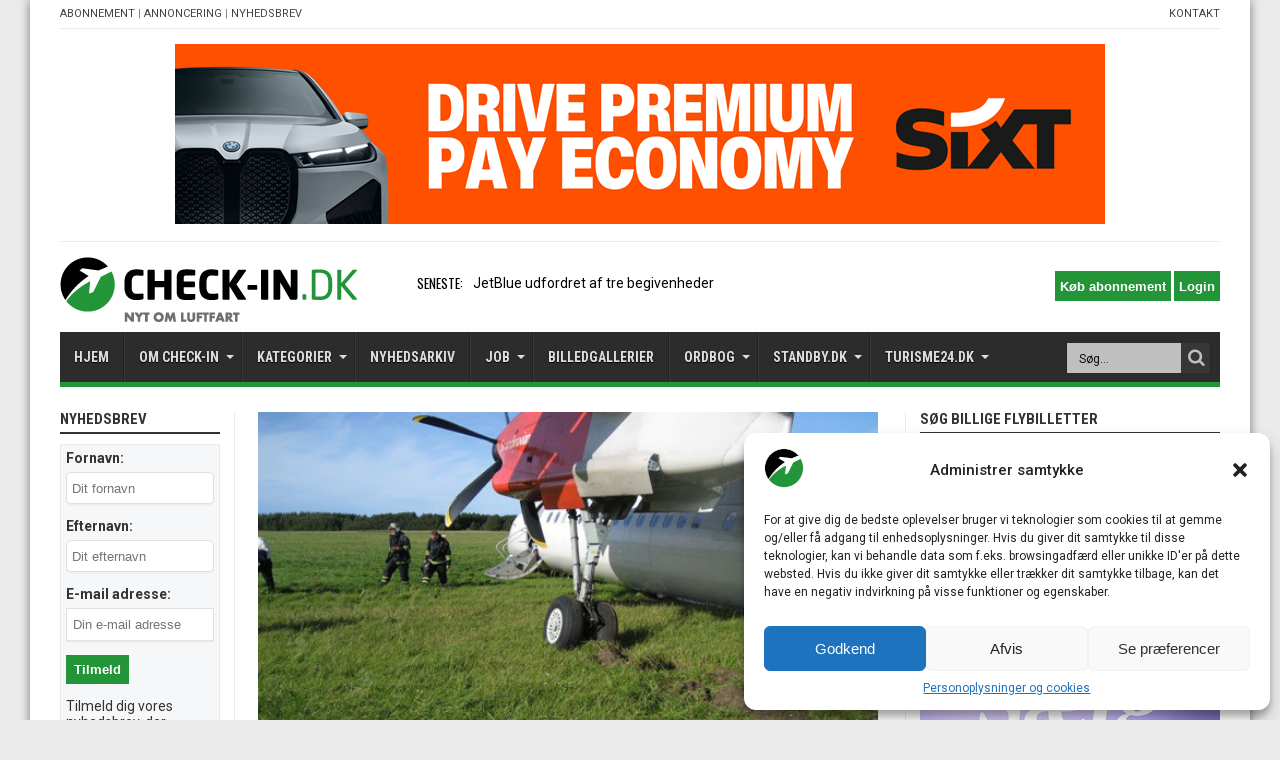

--- FILE ---
content_type: text/html; charset=utf-8
request_url: https://www.google.com/recaptcha/api2/aframe
body_size: 266
content:
<!DOCTYPE HTML><html><head><meta http-equiv="content-type" content="text/html; charset=UTF-8"></head><body><script nonce="kpwfhWq-mnl36Y5oq0bKqg">/** Anti-fraud and anti-abuse applications only. See google.com/recaptcha */ try{var clients={'sodar':'https://pagead2.googlesyndication.com/pagead/sodar?'};window.addEventListener("message",function(a){try{if(a.source===window.parent){var b=JSON.parse(a.data);var c=clients[b['id']];if(c){var d=document.createElement('img');d.src=c+b['params']+'&rc='+(localStorage.getItem("rc::a")?sessionStorage.getItem("rc::b"):"");window.document.body.appendChild(d);sessionStorage.setItem("rc::e",parseInt(sessionStorage.getItem("rc::e")||0)+1);localStorage.setItem("rc::h",'1764900646622');}}}catch(b){}});window.parent.postMessage("_grecaptcha_ready", "*");}catch(b){}</script></body></html>

--- FILE ---
content_type: text/css
request_url: https://check-in.dk/wp-content/plugins/no-frills-prize-draw-pro/css/style.css
body_size: 129
content:
.error{
	border:1px solid red;
	color:red;
	padding:5px;
	margin:20px 0 20px 0;
    background-color: rgba(255,255,255,0.3);
}
.success{
	border: 1px solid #25B125;
    color: #25B125;
    padding: 5px;
    margin: 20px 0 20px 0;
    background-color: rgba(255,255,255,0.3);
}
.prize-additional-text{
	padding:15px 0;
}
.prize-question{
	font-size:1.3em;
	padding:15px 0;
}
.multiple-answer label,.submit_fields label{
	cursor:pointer;
	margin:5px;
	display:block;
	width:100%;
}
.multiple-answer label input[type="radio"],.multiple-answer label input[type="checkbox"],.submit_fields label input[type="checkbox"]{
	margin-right:5px;
	vertical-align:middle;
}
.basic_fields label,.address_fields label{
	width:175px !important;
	margin-right:10px!important;
	display:inline-block;
}
.basic_fields div,.address_fields div{
	margin:5px 0!important;
}
input[type="text"],.basic_fields input[type="text"],.basic_fields input[type="email"],.basic_fields input[type="number"],.basic_fields textarea,
.address_fields input[type="text"],.address_fields input[type="email"],.address_fields input[type="number"],.address_fields textarea{
	padding:5px;
	border-radius:5px;
	/*min-width:300px;*/
}
#submit_entry{
	margin-top:15px;
	margin-bottom:15px;
}
input[type="radio"],input[type="checkbox"]{
	margin-top:0 !important;
}
.submit_fields{
	margin-top: 15px;
    margin-bottom: 15px;
}
.prize-answer{
	min-width:50%;
}
.prize-image img{
	max-width:100%;
}

ul.prize-draw-list{
	margin:10px;
}
ul.prize-draw-list li{
	margin-bottom:5px;
}
.prize-draw-select-list{
	margin:10px 0;
}
.share-icon{
	margin:10px 3px !important;
	display:inline-block;
	cursor:pointer;
	max-width:Calc(25% - 6px);
}
.share-icon img{
	width:100%;
	height:auto;
}

--- FILE ---
content_type: text/css
request_url: https://check-in.dk/wp-content/themes/jarida/custom.css?ver=17032025b
body_size: 4328
content:
.rubrik-normal{color:inherit;}
.rubrik-color{color:#239437;}
.recent-box .item-list{background:#239437;color:#fff;}
.recent-box h2 a{color:#fff;}
.recent-box .item-list{padding:30px 0 0;}
.recent-box .item-list:first-child{padding:15px 0 30px;border-bottom:1px solid #eaeaea;}
.recent-box .item-list .post-thumbnail{margin-left:15px;max-width:calc(100% - 30px);}
.recent-box .item-list .post-thumbnail img{border:1px solid #fff;}
@media (max-width:675px) {
.recent-box .item-list .post-thumbnail{margin-left:auto;margin-right:auto;float:none;}
}

.wp-caption img{margin-left:auto;margin-right:auto;display:block;}
.post-meta-author img{position:relative;top:10px;margin-right:4px;border-radius:50%;}
.post-meta-author .nohover:hover{text-decoration:none;border-bottom:none;}
span.post-meta-author.byline-avatar:before{display:none;}
.mob-break{display:none !important;margin:0 !important;font-size:0;}
.widget_better_rss_widget .widget-top{display:none;}
.widget_better_rss_widget .widget-container li{background:none;padding:5px 0;border-top:1px solid #f2f2f2;}
.widget_custom_html{margin-bottom:0;}
.widget_better_rss_widget .widget-container{padding-top:0;}

@media only screen and (max-width: 768px){
.mob-break{display:block !important;}
.tie-date.tie-date2{margin-left:30px;}
}

/* Global */
.search-block:hover .search-button, .search-block:hover #s {
  color: #000 !important;
}
.search-block #s {
  color: #000 !important;
}
/* Global */

/* Søstersites aside custom css */
#text-html-widget-35, #text-html-widget-34, #text-html-widget-36, #text-html-widget-37,#text-html-widget-42,#text-html-widget-43 {
  margin-bottom:0px;
}
.widget_super_rss_reader .widget-container {
  padding: 10px 0px 0px 0px;
}
#text-html-widget-34 .widget-container, #text-html-widget-36 .widget-container {
 padding: 10px 0px 0px 0px;
}

/* Sponsor Article frontpage custom css */
.content .recent-box .cat-box-title { display:none; }
/*.content .recent-box { background-color: #f2f2f2; }*/
.content .recent-box { border-bottom: 1px solid #eaeaea !important; }
.content .recent-box { padding-top:10px !important; }
.content .recent-box .post-box-title { padding-left:10px !important; padding-right:10px !important;}
.content .recent-box .post-box-title a { font-size:18px !important; }
.content .recent-box .entry { padding-left:10px !important; padding-right:10px !important; }
.content .recent-box .sponsor-text { padding-left:10px !important; padding-right:10px !important; }
/* Sponsor Article frontpage custom css */

#click-menu { 
border-left:1px solid #000000;
border-bottom:1px solid #000000;
}

.page-title { 
  font-size: 16px !important;
  font-family: Oswald,arial,Georgia, serif !important;
  color:#333 !important;
  text-transform: uppercase;
}

.flexslider, .full-width .content .flexslider {
  margin: 0 0 10px !important;
  background: none !important;
  border-bottom: 1px solid #eaeaea !important;
}

.content .flexslider .slides > li {
  display: block !important;
}

.flexslider, .flexslider .slides > li, .flexslider .slides img, .ei-slider, .ei-slider-large li {
    height: auto !important;
  }

@media (max-width: 479px) { 
  .flexslider, .flexslider .slides > li, .flexslider .slides img, .ei-slider, .ei-slider-large li {
    height: auto !important;
  }
}

.slider-caption { 
  margin-top: 2px !important;
  position: static !important;
  opacity: 1.0 !important;
  max-width: 100% !important;
}

.slider-caption p {
  background: #fff !important;
  color: #000000 !important;
  padding: 0 !important;
  line-height: 1.5 !important;
  display:block !important;
  min-height:55px;
}

.content .slider-caption h2 {
  background-color: #fff !important;
  padding: 10px 0px 5px !important;
}

.content .slider-caption h2 a {
  color: #444;
}

.container .more-link {
  display: none; /* remove readmore button */ 
}

.entry h4 {
    font-size: 12px !important; /* Tilpas font stÃ¸rrelse pÃ¥ Jobmarked siden */
}

.entry .wp-caption {
  /*width:630px !important;*/
}

.home-ads .widget-top {
  text-align:left !important; /* Center label text on frontpage for ad / custom boxes */
  margin-top:25px !important;
}

.home-ads .widget { margin-bottom:0px !important; }

/* Gallery page */

#wppa-bc-1 .wppa-nav-text:nth-child(1), #wppa-bc-1 .wppa-nav-text:nth-child(2), #wppa-bc-1 .wppa-nav-text:nth-child(3), #wppa-bc-1 .wppa-nav-text:nth-child(4), #wppa-bc-1 .wppa-nav-text:nth-child(6), #wppa-bc-1 #bc-pname-1 {
 display:none !important;
}

#wppa-bc-1 .wppa-nav-text:nth-child(5) {
 font-size: 28px !important;
}

#wppa-bc-1 {
  background-color:#ffffff !important;
}

.cat-box {
  border:0px !important;
}

/****** Article Page ******/

.content #the-post .post-inner .entry a { text-decoration: underline; }

.content #the-post .post-inner .post-title {
  font-size:26px !important;
}

.share-post li, .mini-share-post li {
  width:initial !important;
  margin-right:10px !important;
}

.wp-caption {
  text-align:left !important;
  font-size: 90% !important;
}

.fb-comments iframe {
  max-height: none !important;
}

.WP-PrintIcon { 
  width:11px !important;
  margin-right:2px !important;
}

/* Image Caption align left */
.single-post-caption {
  text-align:left !important;
  color: #888 !important;
  padding:10px 8px 8px 8px !important;
}

/* Comments top label */
.entry h3 {
  font-size: 18px !important;
  font-family: 'Roboto' !important;
}
.entry h3 span {
  font-size: 14px !important;
}

/****** Homepage Page ******/

.first-news .entry { min-height:105px; } /* align first news boxes on the frontpage */

.breakingnews-top {
  font-size: 20px;
  font-weight:bold;
  width:100%;
  background-color:yellow !important;
  position: absolute;
  left: 0;
  top: 0;
  z-index: 6;
  text-transform: uppercase;
}

@media (max-width:800px) { 
  .breakingnews-top {
    font-size: 14px;
  }
}

.social-icons-top {
  float:right !important;
  margin-top:11px !important;
  margin-right:11px !important;
}

.social-icons-top img {
  margin-left:2px !important;
}

.breakingnews-top-padding {
  padding:8px 8px 8px 10px;
}

.home-ads {
margin:5px auto 0px !important;
}

.content .cat-box {
  margin-bottom: 5px !important;
}

/****** Homepage Page - Job slider ******/
.content-ads-custom { font-size:10px; text-align:left !important; }
.advs-title { text-align:left !important; margin-top: 10px !important; }
.advps-slide img { border: 1px solid #d2d2d2 !important; max-width:182px !important; }
.advps-slide-field-three img { margin-right:0px !important; }

/****** Header ******/

header#theme-header { margin:0 0 25px !important; }

@media (max-width:767px) {
  .search-block, .top-nav, #main-nav {
    display:none !important;
  }
  #main-content {
    margin:0px auto 25px !important;
  }
  header#theme-header { 
    margin:0 0 0 !important; 
  }
}

.search-block #s {
  font-family: 'Roboto' !important;
  font-size: 12px !important;
}


.top-nav ul li a, .top-nav .breaking-news a { font-size:14px !important; }

.header-content {
  padding: 3px 0 !important;
  background: none !important;
}

.top-nav {
  border-bottom:0px !important;
  height: 60px !important;
  background:#ffffff !important;
  position:static !important;
}

@media (min-width:600px) {
  .breaking-news, .search-block {
    margin-top:11px !important;
  }
  .top-nav .breaking-news span {
    padding-left:60px !important;
  }
}

@media (max-width:600px) {
  .social-icons-top {
    display:none !important;
  }
}

@media (max-width:479px) {
  .top-nav {
    width:90% !important;
	  margin-left: 15px !important;
  }
}

.ads-top { 
  margin-bottom: 13px !important;
  margin-top: 0px !important;
  float:none !important;
  margin-left:0px !important;
  margin-right:0px !important;
  line-height:normal !important;
}

.logo h1 { font:0px !important; }

@media only screen and (max-width: 479px) {
  .logo img {
    height:40px !important;
  }
}

.top-nav ul li a, .top-nav .breaking-news a { text-shadow:none !important; color:#000000 !important; }
.top-nav ul li a, .top-nav .breaking-news span { background-color:#fff !important; color:#000000 !important; margin-right:0px !important; }

/* Category list widget add margin to the last item */
.dcw .cat-item:last-child { margin-bottom:20px !important; }

.HZ-FRCW {
  background-color: #f6f7f8 !important;
  border: 1px solid #e9eaed !important;
  padding: 5px !important;
}

.HZ-FRCW .facebookComment {
  padding-top:7px !important;
}

.HZ-FRCW .with-avatar {
  padding-left:60px !important;
  padding-bottom:5px !important;
  border-bottom:1px solid #d3d3d3 !important;
}

.HZ-FRCW .with-avatar:last-child { border-bottom:0px !important; }

.HZ-FRCW li { background:none !important; }
.HZ-FRCW li a { font-weight:bold !important; }

.expire {
  margin-top:5px;
  font-size:10px;
}

/****** Sidebar *******/
/* start: Disqus */
.dsq-widget-list {
background-color:#f6f7f8 !important;
border: 1px solid #e9eaed !important;
padding: 5px !important;
}

p.dsq-widget-meta {
clear: none !important;
}

p.dsq-widget-meta a {
font-weight:bold !important;
}

li.dsq-widget-item:first-child { 
margin:0px !important;
}

li.dsq-widget-item {
margin: 8px 0 !important;
border-bottom: 1px solid #f2f2f2 !important;
background: none !important;
padding: 0px !important;
}

img.dsq-widget-avatar {
  padding:0px 10px 3px 0px !important;
  width:60px !important;
  height:60px !important;
  border-radius: 0px !important;
}

ul.dsq-widget-list.grey .dsq-widget-item {
    border-left: 0px solid #a0a0a0 !important;
}
/* end: Disqus */

/* Jobs list */
#categort-posts-widget-3 .post-thumbnail .attachment-tie-small, #categort-posts-widget-8 .post-thumbnail .attachment-tie-small {
border: 1px solid #d2d2d2 !important;
}

.facebook-box iframe { height:230px !important; }
.mc4wp-form-basic, .mc4wp-form-theme { 
  margin:0px !important; /* Forms html tags set to 0 margin */
  background-color: #f6f7f8 !important;
  border: 1px solid #e9eaed !important;
  padding: 5px !important;
}
.sidebar .widget-counter  { margin-bottom:30px !important; }

.wppa_album_widget .widget-container {
  background-color: #f6f7f8 !important;
  border: 1px solid #e9eaed !important;
  padding:5px !important;
  margin-top:10px !important;
  padding-left:5px !important;
}

/***** Footer *******/
  
@media (min-width:767px) {
  .bottom-1-widget-custom {
    margin-top:64px;
  }
}

/* Gallery page */

.wppa-cover-text-frame h2 .wppa-title, .wppa-cover-text-frame .wppa-box-text-desc {
  margin-left:5px !important;
}

.coverphoto-frame {
  margin-top:5px !important;
}

.album .wppa-title {
  font-size:20px !important
}



/******************************************************/
/*********************** Custom WPPA ***********************/
/******************************************************/

#wppa-container-1 .wppa-album-cover-standard {
width:100% !important;
}

#wppa-container-1 .wppa-text-frame {
width:70% !important;
}

#wppa-container-1 .wppa-img {
  width:150px !important;
  height:150px !important;
}

/******************************************************/
/*********************** Mobile ***********************/
/******************************************************/

@media only screen and (max-width: 479px) {
 
  .wrapper { 
     width:100% !important; /* New mobile Size Fix */ 
  }
  
 .container { 
    width:90% !important; /* New mobile Size Fix */ 
  }
  
  header#theme-header, #footer-widget-area,	 #main-content , .content , .sidebar , .flexslider , .ei-slider, .ei-slider-large li,.group_items, .scroll-box-wide .group_items { 
    width:100% !important; /* New mobile Size Fix */ 
  }
  .bottom-1-widget-custom {
    margin-left:5%; /* New mobile Size Fix */
    margin-right:5%; /* New mobile Size Fix */
  }
  .archives_2col .item-list, .archives_2col .item-list.item_1 {
    width:100% !important; /* New mobile Size Fix */
  }
}

@media only screen and (max-width: 767px) {
  #footer-second, #footer-third, #footer-fourth { display:none; } /* Remove Links lists in the footer */
  .sidebar-narrow .categort-posts li:nth-of-type(1n+13) { display: none; } /* Display only 12 latest news on mobile  */
  .DisplayCategoriesWidget { display: none; } /* Remove Category List in SideBar on Mobile */
  #text-html-widget-29 { display: none; } /* Remove Partner List in SideBar on Mobile */
  /* .widget_mc4wp_form_widget { display:none; } */ /* Remove Newsletter Widget */
  #adrotate_widgets-3 { display:none; }
  #adrotate_widgets-5 { display:none; }
  #adrotate_widgets-6 { display:none; }
  #adrotate_widgets-7 { display:none; }
  /* #ajdg_bnnrwidgets-2 { display:none; } */ /* Hide rejsetilbud on mobile frontpage */
  /* #ajdg_bnnrwidgets-3 { display:none; } */ /* Hide rejsetilbud on mobile subpages */
  .widget_youtube_responsive { display:none; }
  .facebook-widget { display:none; }
  /*#text-html-widget-10 > .widget-top { display:none; }
  #text-html-widget-10 > .widget-container { display:none; }*/
  #categort-posts-widget-3 { text-align:left !important; }

  #adrotate_widgets-9 { display:none; } /* hide rejsetilbud on all sub pages */ 
  #adrotate_widgets-10 { display:none; } /* hide disneyland on all sub pages */ 
  
  #ajdg_grpwidgets-2 { display:none; } /* hide lufthansa ad on mobile frontpage */
  #ajdg_grpwidgets-3 { display:none; } /* hide sunweb ad on mobile frontpage */
  #ajdg_grpwidgets-10 { display:none; } /* hide radison blue ad on mobile frontpage */
  
  #ajdg_grpwidgets-11 { display:none; }  /* hide sunweb ad on mobile all sub pages */
  #ajdg_grpwidgets-12 { display:none; }  /* hide radison blue ad on all sub pages */
  
  #wppa_album_widget-4 { display:none; } /* hide WPPA latest gallery */ 
  /* #text-html-widget-27 { display:none; } */ /* hide Latest gallery link */
  
  .sidebar-narrow {
    margin:25px 0;
    padding: 0 0;
    width:100%;
    border-right: 0px;
  }
  
  .content .slider-caption h2 a { font-size:20px !important; }
  .content .slider-caption h2 { line-height:25px !important; }
  
  /* Custom WPPA */
  #wppa-container-1 .wppa-album-cover-standard {
    width:100% !important;
  }
  
  #wppa-container-1 .wppa-text-frame {
    width:100% !important;
  }
  
  #wppa-container-1 .wppa-img {
    width:100% !important;
    height:auto !important;
  }
  
  #wppa-container-1 .coverphoto-frame {
    width:100% !important;
  }
  
  .single .slider-caption p {
    font-size:75% !important;
  }
  
  .slider-caption p {
    min-height:105px !important;
  }
    
  #ajdg_grpwidgets-6 .widget-container { text-align:center; }
  
  #ajdg_grpwidgets-7 .widget-container { text-align:center; }
  
  #ajdg_grpwidgets-8 .widget-container { text-align:center; }
  
  #ajdg_grpwidgets-9 .widget-container { text-align:center; }
  
  #adrotate_widgets-16 .widget-container { text-align:center; }

  #ad-middle-right { text-align:center; }   
}


/******************************************************/
/************* Sponsor Article Frontpage *************/
/******************************************************/

.sponsor-art .first-news .entry {
  min-height: auto !important;
}

.sponsor-art .sponsor-text {
    margin-top:10px;
  }

@media only screen and (max-width: 767px) {
  
  .sponsor-art .post-box-title {
    padding-left:10px;
    padding-right:10px;
  }
  
  .sponsor-art .entry {
    padding-left:10px;
    padding-right:10px;
  }
  
  .sponsor-art .sponsor-text {
    padding-left:10px;
    padding-right:10px;
  }
  
  .sponsor-art .post-thumbnail {
    padding-bottom:10px !important;
  }
  
}

.login-buttons {
  float:right;
  margin-top:14px;
  margin-left:4px;
}

.login-buttons-class {
  background-color:#239437;
  color:#ffffff;
  font-weight:bold;
  font-family:Arial, sans-serif;
  height:30px;
  padding-left:5px !important;
  padding-right:5px !important;
}

#new-search-box #s {
  background:#fff !important;
}

#new-search-box {
  margin-right:9px !important;
}

.breaking-news {
  min-width:45% !important;
}

/* PLUS Widget in sidebar */
#categort-posts-widget-10 .widget-container, #categort-posts-widget-9 .widget-container {
/*background-color:#239437;*/
/*padding:7px;*/
/*color:#fff;*/
}

#categort-posts-widget-10 .widget-top, #categort-posts-widget-9 .widget-top { 
/*margin-bottom:8px;*/
}

#categort-posts-widget-10 a, #categort-posts-widget-9 a {
/*color:#fff;*/
}                                                                    

/* PLUS Section On Frontpage */
.cat-box.wide-box.tie-cat-991 .post-thumbnail, .cat-box.wide-box.tie-cat-1036 .post-thumbnail {
margin: 0 0 10px 0 !important;
}
.cat-box.wide-box.tie-cat-991 .entry, .cat-box.wide-box.tie-cat-1036 .entry {
min-height: unset !important;
}

/*.tie-cat-991, .tie-cat-1036 {
  background-color:#239437;
}*/

.column2.tie-cat-991 .first-news/*, .column2.tie-cat-1036 .first-news*/ {
  height:355px;
}

.tie-cat-991 .entry, .tie-cat-991 .post-box-title/*, .tie-cat-1036 .entry, .tie-cat-1036 .post-box-title */{
  margin-left:10px;
  margin-right:10px;
}
.tie-cat-991 .entry, .tie-cat-991 .post-box-title a/*, .tie-cat-1036 .entry, .tie-cat-1036 .post-box-title a*/ {
  color:white;
}

#wprmenu_bar {
width:40% !important;
}

.menu_buttons {
background-color:#239437;
width:60%;
height:42px;
text-align:right;
}


/* Feed søstersites */
.srr-style-none .srr-item {
  padding: 0 0 0px 0 !important;
  border-top: 1px solid #f2f2f2;
}

.srr-wrap .srr-item > * {
  margin-bottom: 5px !important;
}

.display-posts-listing .listing-item img {
  width:150px;
  height:150px;
  float: left;
  margin-right: 24px;
}

.entry .display-posts-listing li {
  list-style: none !important;
}

#paywall-button1 img, #paywall-button2 img, #paywall-button3 img, #paywall-button4 img { border:0px !important; }

.display-posts-listing .listing-item {
  clear:both;
  margin-bottom:20px;
}

.widget_super_rss_reader .widget-top {
  padding-bottom: 0px !important;
  border-bottom: 0px !important;
}

/* Change iPad mini and iPhone 7 PLUS to use more of the screensize */
@media only screen and (max-width: 767px) and (min-width:480px) {
  .wrapper {
    width: 100% !important;
  }
  .container {
    width: 98% !important;
  }
  header#theme-header, .breaking-news, #footer-widget-area, .content, .sidebar, .flexslider, .ei-slider, .ei-slider-large li, .group_items, .scroll-box-wide .group_items, .wide-box li {
    width:720px !important;
    max-width: 100% !important;
  }
  .header-content, .wrapper.layout-2c .header-content {
    margin: 0px !important;
  }
  #wprmenu_bar {
    display: block !important;
  }
  html {
    padding-top: 42px !important;
  }
  .cat-box.column2 {
    width: 100% !important; /* New mobile Size Fix */ 
  }
  
  #related_posts .related-item {
    width:48% !important; /* New mobile Size Fix */ 
  }
  .archives_2col .item-list, .archives_2col .item-list.item_1 {
    width: 100% !important; /* New mobile Size Fix */ 
  }
  .bottom-1-widget-custom {
    margin-left: 4% !important; /* New mobile Size Fix */ 
    margin-right: 4% !important; /* New mobile Size Fix */ 
  }
}

/* Foobox - light box */
.fbx-caption .fbx-caption-desc, .fbx-caption .fbx-caption-title {
  font-size: 13px !important;
}

/*.tie-cat-1984{background-color:#107d31;color:#fff;}
.tie-cat-1984 h2 a{color:#fff;}
.tie-cat-1984 .entry,.tie-cat-1984 .post-box-title{margin-left:10px;margin-right:10px;}
.tie-cat-1984 .cat-box-title{background-color:#107d31;}
.tie-cat-1984.wide-box .post-thumbnail{margin:0 0 10px 0 !important;}
.tie-cat-1984 .first-news{height:355px;}*/

/*.tie-cat-1036{background-color:#239437;color:#fff;}
.tie-cat-1036 h2 a{color:#fff;}
.tie-cat-1036 .entry,.tie-cat-1036 .post-box-title{margin-left:10px;margin-right:10px;}
.tie-cat-1036 .cat-box-title{background-color:#239437;}
.tie-cat-1036.wide-box .post-thumbnail{margin:0 0 10px 0 !important;}
.tie-cat-1036 .first-news{height:355px;}*/

#facbook_like_box_1,.widget_like_box_facbook{display:block;margin-left:auto;margin-right:auto;}

.infogram-embed iframe,.twitter-tweet iframe{max-height:none !important;}

.widget-top{border-bottom-width:2px;}

--- FILE ---
content_type: application/javascript
request_url: https://check-in.dk/wp-content/plugins/easy-liveblogs/assets/js/easy-liveblogs.js
body_size: 444
content:
(function($){

	$(document).ready(function() {

		var elb_document_title = $(document).find( 'title' ).text();
		var elb_new_posts = 0;
		var elb_load_new_btn = $('#elb-show-new-posts');
		var elb_load_more_btn = $('#elb-load-more');
		var elb_liveblog = $('.elb-liveblog-list');

		function elb_refresh_liveblog() {

			elb_exclude = [];

			$('.elb-liveblog-list li').each( function( index, post ) {
				elb_exclude.push( $(post).data( 'elbPostId' ) );
			});

			$.ajax({
				url: elb.ajax_url,
				method: 'post',
				dataType: 'json',
				data: {
					action : 'elb_update_liveblog',
					exclude : elb_exclude,
					liveblog: elb.liveblog,
					after : elb_liveblog.find('li:first > .elb-liveblog-post-time > time').attr('datetime')
				},
				success: function( posts ) {

					if ( posts.length > 0 ) {

						$('.elb-no-liveblog-entries-message').remove();

						$.each( posts, function( index, post ) {
							var post_html = $('<div>');

							post_html.html(post);
							post_html.find('li.elb-liveblog-post').hide();

							elb_liveblog.prepend( post_html.html() );

							elb_new_posts++;
						});

						$(document).find( 'title' ).text( '(' + elb_new_posts + ') ' + elb_document_title );

						var elb_update_message;

						if ( elb_new_posts === 1 ) {
							elb_update_message = elb.new_post_msg.replace( "%s", elb_new_posts );
						} else {
							elb_update_message = elb.new_posts_msg.replace( "%s", elb_new_posts );
						}

						elb_load_new_btn.show().text( elb_update_message );

						typeof elb_after_update_liveblog_callback === 'function' && elb_after_update_liveblog_callback();

					} // end post length

				}
			});

			setTimeout( elb_refresh_liveblog, elb.interval * 1000 );

		}

		if ( elb.status !== 'closed' ) {
			elb_refresh_liveblog();
		}

		/////////

		elb_load_new_btn.click(function() { // reset
			$('.elb-liveblog-list li').not(':visible').fadeIn();
			elb_new_posts = 0;
			elb_load_new_btn.hide();
			$(document).find( 'title' ).text( elb_document_title );
		});

		/////////

		elb_load_more_btn.click(function(){ // load more
			elb_load_more_btn.attr('disabled', 'disabled');

			$.ajax({
				url: elb.ajax_url,
				method: 'post',
				dataType: 'json',
				data: {
					action : 'elb_load_more',
					before : elb_liveblog.find('li:last > .elb-liveblog-post-time > time').attr('datetime')
				},
				success: function( posts ) {
					elb_load_more_btn.removeAttr('disabled');

					if ( posts.length > 0 ) {
						$.each( posts, function( index, post ) {
							elb_liveblog.append( post );
						});
					} else {
						elb_load_more_btn.text( elb.now_more_posts ).delay(2000).fadeOut(1000);
					}

					typeof elb_after_load_more_callback === 'function' && elb_after_load_more_callback();

				}
			});
		});

	});

}) (jQuery);
